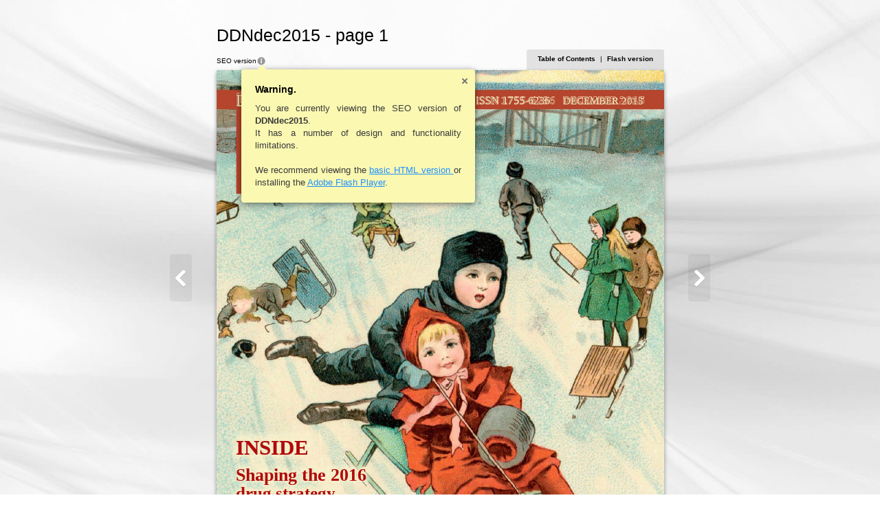

--- FILE ---
content_type: text/html; charset=utf-8
request_url: http://www.cjwellings.com/ddn/DDNdec2015/files/assets/basic-html/page1.html
body_size: 2099
content:
<!DOCTYPE html SYSTEM "about:legacy-compat">
<html xmlns="http://www.w3.org/1999/xhtml">
  <head>
    <meta http-equiv="Content-Type" content="text/html; charset=utf-8" />
    <meta name="description" content="DDNdec2015" />
    <meta name="keywords" content="DRINK, AND, DRUGS, NEWS, ISSN, 1755-6236, DECEMBER, 2015, Merry, Christmas, and, a, Happy, NewYear, to, all, our, readers, PLAYING, SAFE, ENSURING, PROPER, SAFEGUARDING, FOR, CHILDREN, INSIDE, Shaping, the, 2016, drug, strategy, in, review" />
    <title>DDNdec2015</title>
    <link href="style/fonts.css" type="text/css" rel="stylesheet" />
    <link href="style/style.css" type="text/css" rel="stylesheet" />
    <script>
          CURRENT_PAGE = "1";
        </script>
		  <script type="text/javascript" src="javascript/init.js"></script>
      <script type="text/javascript" src="javascript/properties.js"></script>
      <script type="text/javascript" src="javascript/seo.js"></script>
<!--[if IE]>      
  <style type="text/css">
    .areaLink{
       filter:progid:DXImageTransform.Microsoft.Alpha(opacity=0);}  
    .areaLink:hover {
       filter:progid:DXImageTransform.Microsoft.Alpha(opacity=50);} 
    
  </style>
<![endif]--></head>
  <body>
           <div id="bodyBg" class="bodyBg"></div>
<div id="navigation" class="navigation">
      <a id="LeftToolText" class="leftTool" href="toc.html" title=""><img src="./style/sliderleft.png" style="width: 32px; height: 69px; padding: 10px; float: left;" alt=""></a>
      <a id="RightToolText" class="rightTool" href="page2.html" title="2"><img src="./style/sliderright.png" style="width: 32px; height: 69px; padding: 10px; float: left;" alt=""></a>
    </div>
    <div id="Book" class="divCenter" style="width : 651px;">
      <h1>DDNdec2015 - page 1</h1>
      <div id="Page" class="divPage" style="height :850px; background-color:#FFFFFF;">
             <img alt="" src="../common/page-substrates/page0001.jpg" style="width: 100%; height: 100%;">
<div class="div_items" style="top : 27px; left : 28px; width : 297px; height : 34px; z-index : 0;">
          <span class="font142 fontPosition" style="opacity:1;">DRINK AND DRUGS NEWS</span>
        </div>
        <div class="div_items" style="top : 35px; left : 377px; width : 116px; height : 20px; z-index : 0;">
          <span class="font143 fontPosition" style="opacity:1;">ISSN 1755-6236</span>
        </div>
        <div class="div_items" style="top : 35px; left : 504px; width : 119px; height : 20px; z-index : 0;">
          <span class="font143 fontPosition" style="opacity:1;">DECEMBER 2015</span>
        </div>
        <div class="div_items" style="top : 789px; left : 29px; width : 594px; height : 31px; z-index : 0;">
          <span class="font144 fontPosition" style="opacity:1;">
            <strong>Merry Christmas and a Happy NewYear to all our readers</strong>
          </span>
        </div>
        <div class="div_items" style="top : 668px; left : 26px; width : 543px; height : 111px; z-index : 0;">
          <span class="font145 fontPosition" style="opacity:1;">PLAYING SAFE</span>
        </div>
        <div class="div_items" style="top : 756px; left : 28px; width : 594px; height : 32px; z-index : 0;">
          <span class="font146 fontPosition" style="opacity:1;">ENSURING PROPER SAFEGUARDING FOR CHILDREN</span>
        </div>
        <div class="div_items" style="top : 524px; left : 28px; width : 107px; height : 52px; z-index : 0;">
          <span class="font147 fontPosition" style="opacity:1;">
            <strong>INSIDE</strong>
          </span>
        </div>
        <div class="div_items" style="top : 571px; left : 28px; width : 190px; height : 38px; z-index : 0;">
          <span class="font148 fontPosition" style="opacity:1;">
            <strong>Shaping the 2016</strong>
          </span>
        </div>
        <div class="div_items" style="top : 597px; left : 28px; width : 149px; height : 38px; z-index : 0;">
          <span class="font148 fontPosition" style="opacity:1;">
            <strong>drug strategy</strong>
          </span>
        </div>
        <div class="div_items" style="top : 634px; left : 28px; width : 160px; height : 38px; z-index : 0;">
          <span class="font148 fontPosition" style="opacity:1;">
            <strong>2015 in review</strong>
          </span>
        </div>
        <div id="PageMenu" class="box">
           <div id="boxVersion" class="boxVersion fontVersion">
		        SEO Version
		        <div style="position: relative; top:0px; left:0px; overflow: hidden;">
			        <img src="./style/info.png" style="width: 14px; height:14px; cursor: pointer; position: relative; top: 4px; left:0px;" onclick="javascript:about.action();" alt=""> 
			        <div class="balloon" id="infoBalloon">
				        <div class="arrow"></div>
				        <a href="javascript:about.action();" class="closeButton" title="Close"></a>
				        <h2>Warning.</h2>
				        <p>You are currently viewing the SEO version of <b>!text</b>.<br>It has a number of design and functionality limitations.</p>
				        <br>
				        <p>We recommend viewing the <a href="../../../index.html">Flash version</a> or the <a href="index.html">basic HTML version</a> of this publication.</p>
			        </div>
		        </div>		
		        </div>
<div id="boxMenu" class="menu fontMenu">
            <a id="tocLink" href="toc.html">
                Table of Contents
              </a>
            <span class="fontMenuPadding">|</span>
            <a id="fullVersionLink" href="../../../index.html">
                Flash Version
              </a>
          </div>
        </div>
      </div>
      <div style="overflow: hidden;">
        <span id="addNavigationLeft" class="addNavigationLeft">
          <a href="page1.html" target="_self" title="1">1</a>
        </span>
        <span id="addNavigationRight" class="addNavigationRight">
          <a href="page2.html" target="_self" title="2">2</a>,<a href="page3.html" target="_self" title="3">3</a>,<a href="page4.html" target="_self" title="4">4</a>,<a href="page5.html" target="_self" title="5">5</a>,<a href="page6.html" target="_self" title="6">6</a>,<a href="page7.html" target="_self" title="7">7</a>,<a href="page8.html" target="_self" title="8">8</a>,<a href="page9.html" target="_self" title="9">9</a>,<a href="page10.html" target="_self" title="10">10</a>,<a href="page11.html" target="_self" title="11">11</a>,...<a href="page24.html" target="_self" title="24">24</a>
        </span>
      </div>
      <div id="Copiright" class="copy">
        <a target="_blank" href="flipbook.html">Powered by FlippingBook</a>
      </div>
    </div>
  </body>
</html>

--- FILE ---
content_type: text/css
request_url: http://www.cjwellings.com/ddn/DDNdec2015/files/assets/basic-html/style/fonts.css
body_size: 62345
content:

        .font1 {
        font-size: 14px;
        font-family: AgencyFB;
        color: #686767 ;
        opacity: 1 ;
        }
        .font1 a {
        text-decoration: none;
        color: #686767;
        }
        .font1 a:hover {
        text-decoration: none;
        background-color: rgba(117,134,156,0.5);
        }
        .font1 a:visited {
        color: #900060;
        }
      
        .font2 {
        font-size: 8.9px;
        font-family: TheSans;
        color: #272526 ;
        opacity: 1 ;
        }
        .font2 a {
        text-decoration: none;
        color: #272526;
        }
        .font2 a:hover {
        text-decoration: none;
        background-color: rgba(117,134,156,0.5);
        }
        .font2 a:visited {
        color: #900060;
        }
      
        .font3 {
        font-size: 8.9px;
        font-family: TheSans;
        color: #802827 ;
        opacity: 1 ;
        }
        .font3 a {
        text-decoration: none;
        color: #802827;
        }
        .font3 a:hover {
        text-decoration: none;
        background-color: rgba(117,134,156,0.5);
        }
        .font3 a:visited {
        color: #900060;
        }
      
        .font4 {
        font-size: 48px;
        font-family: Calibri;
        color: #BEBDBE ;
        opacity: 1 ;
        }
        .font4 a {
        text-decoration: none;
        color: #BEBDBE;
        }
        .font4 a:hover {
        text-decoration: none;
        background-color: rgba(117,134,156,0.5);
        }
        .font4 a:visited {
        color: #900060;
        }
      
        .font5 {
        font-size: 18px;
        font-family: Interstate;
        color: #802827 ;
        opacity: 1 ;
        }
        .font5 a {
        text-decoration: none;
        color: #802827;
        }
        .font5 a:hover {
        text-decoration: none;
        background-color: rgba(117,134,156,0.5);
        }
        .font5 a:visited {
        color: #900060;
        }
      
        .font6 {
        font-size: 6px;
        font-family: Interstate;
        color: #272526 ;
        opacity: 1 ;
        }
        .font6 a {
        text-decoration: none;
        color: #272526;
        }
        .font6 a:hover {
        text-decoration: none;
        background-color: rgba(117,134,156,0.5);
        }
        .font6 a:visited {
        color: #900060;
        }
      
        .font7 {
        font-size: 8.4px;
        font-family: TheSans;
        color: #272526 ;
        opacity: 1 ;
        }
        .font7 a {
        text-decoration: none;
        color: #272526;
        }
        .font7 a:hover {
        text-decoration: none;
        background-color: rgba(117,134,156,0.5);
        }
        .font7 a:visited {
        color: #900060;
        }
      
        .font8 {
        font-size: 20px;
        font-family: Interstate;
        color: #802827 ;
        opacity: 1 ;
        }
        .font8 a {
        text-decoration: none;
        color: #802827;
        }
        .font8 a:hover {
        text-decoration: none;
        background-color: rgba(117,134,156,0.5);
        }
        .font8 a:visited {
        color: #900060;
        }
      
        .font9 {
        font-size: 36px;
        font-family: Calibri;
        color: #BEBDBE ;
        opacity: 1 ;
        }
        .font9 a {
        text-decoration: none;
        color: #BEBDBE;
        }
        .font9 a:hover {
        text-decoration: none;
        background-color: rgba(117,134,156,0.5);
        }
        .font9 a:visited {
        color: #900060;
        }
      
        .font10 {
        font-size: 14px;
        font-family: Dax;
        color: #FFFFFF ;
        opacity: 1 ;
        }
        .font10 a {
        text-decoration: none;
        color: #FFFFFF;
        }
        .font10 a:hover {
        text-decoration: none;
        background-color: rgba(117,134,156,0.5);
        }
        .font10 a:visited {
        color: #900060;
        }
      
        .font11 {
        font-size: 17px;
        font-family: FrutigerLT;
        color: #272526 ;
        opacity: 1 ;
        }
        .font11 a {
        text-decoration: none;
        color: #272526;
        }
        .font11 a:hover {
        text-decoration: none;
        background-color: rgba(117,134,156,0.5);
        }
        .font11 a:visited {
        color: #900060;
        }
      
        .font12 {
        font-size: 79.8px;
        font-family: Candara;
        color: #686767 ;
        opacity: 1 ;
        }
        .font12 a {
        text-decoration: none;
        color: #686767;
        }
        .font12 a:hover {
        text-decoration: none;
        background-color: rgba(117,134,156,0.5);
        }
        .font12 a:visited {
        color: #900060;
        }
      
        .font13 {
        font-size: 18px;
        font-family: Humanist521BT;
        color: #FFFFFF ;
        opacity: 1 ;
        }
        .font13 a {
        text-decoration: none;
        color: #FFFFFF;
        }
        .font13 a:hover {
        text-decoration: none;
        background-color: rgba(117,134,156,0.5);
        }
        .font13 a:visited {
        color: #900060;
        }
      
        .font14 {
        font-size: 12px;
        font-family: Humanist521BT;
        color: #FFFFFF ;
        opacity: 1 ;
        }
        .font14 a {
        text-decoration: none;
        color: #FFFFFF;
        }
        .font14 a:hover {
        text-decoration: none;
        background-color: rgba(117,134,156,0.5);
        }
        .font14 a:visited {
        color: #900060;
        }
      
        .font15 {
        font-size: 28px;
        font-family: Humanist521BT;
        color: #FFFFFF ;
        opacity: 1 ;
        }
        .font15 a {
        text-decoration: none;
        color: #FFFFFF;
        }
        .font15 a:hover {
        text-decoration: none;
        background-color: rgba(117,134,156,0.5);
        }
        .font15 a:visited {
        color: #900060;
        }
      
        .font16 {
        font-size: 11px;
        font-family: Humanist521BT;
        color: #000000 ;
        opacity: 1 ;
        }
        .font16 a {
        text-decoration: none;
        color: #000000;
        }
        .font16 a:hover {
        text-decoration: none;
        background-color: rgba(117,134,156,0.5);
        }
        .font16 a:visited {
        color: #900060;
        }
      
        .font17 {
        font-size: 26px;
        font-family: Humanist521BT;
        color: #009DC7 ;
        opacity: 1 ;
        }
        .font17 a {
        text-decoration: none;
        color: #009DC7;
        }
        .font17 a:hover {
        text-decoration: none;
        background-color: rgba(117,134,156,0.5);
        }
        .font17 a:visited {
        color: #900060;
        }
      
        .font18 {
        font-size: 14px;
        font-family: Humanist521BT;
        color: #000000 ;
        opacity: 1 ;
        }
        .font18 a {
        text-decoration: none;
        color: #000000;
        }
        .font18 a:hover {
        text-decoration: none;
        background-color: rgba(117,134,156,0.5);
        }
        .font18 a:visited {
        color: #900060;
        }
      
        .font19 {
        font-size: 17.6px;
        font-family: StoneSansLT;
        color: #272526 ;
        opacity: 1 ;
        }
        .font19 a {
        text-decoration: none;
        color: #272526;
        }
        .font19 a:hover {
        text-decoration: none;
        background-color: rgba(117,134,156,0.5);
        }
        .font19 a:visited {
        color: #900060;
        }
      
        .font20 {
        font-size: 24px;
        font-family: Georgia;
        color: #272526 ;
        opacity: 1 ;
        }
        .font20 a {
        text-decoration: none;
        color: #272526;
        }
        .font20 a:hover {
        text-decoration: none;
        background-color: rgba(117,134,156,0.5);
        }
        .font20 a:visited {
        color: #900060;
        }
      
        .font21 {
        font-size: 12px;
        font-family: Georgia;
        color: #272526 ;
        opacity: 1 ;
        }
        .font21 a {
        text-decoration: none;
        color: #272526;
        }
        .font21 a:hover {
        text-decoration: none;
        background-color: rgba(117,134,156,0.5);
        }
        .font21 a:visited {
        color: #900060;
        }
      
        .font22 {
        font-size: 8px;
        font-family: Georgia;
        color: #76B760 ;
        opacity: 1 ;
        }
        .font22 a {
        text-decoration: none;
        color: #76B760;
        }
        .font22 a:hover {
        text-decoration: none;
        background-color: rgba(117,134,156,0.5);
        }
        .font22 a:visited {
        color: #900060;
        }
      
        .font23 {
        font-size: 10px;
        font-family: Georgia;
        color: #272526 ;
        opacity: 1 ;
        }
        .font23 a {
        text-decoration: none;
        color: #272526;
        }
        .font23 a:hover {
        text-decoration: none;
        background-color: rgba(117,134,156,0.5);
        }
        .font23 a:visited {
        color: #900060;
        }
      
        .font24 {
        font-size: 10px;
        font-family: Georgia;
        color: #4D88C8 ;
        opacity: 1 ;
        }
        .font24 a {
        text-decoration: none;
        color: #4D88C8;
        }
        .font24 a:hover {
        text-decoration: none;
        background-color: rgba(117,134,156,0.5);
        }
        .font24 a:visited {
        color: #900060;
        }
      
        .font25 {
        font-size: 8.5px;
        font-family: Georgia;
        color: #272526 ;
        opacity: 1 ;
        }
        .font25 a {
        text-decoration: none;
        color: #272526;
        }
        .font25 a:hover {
        text-decoration: none;
        background-color: rgba(117,134,156,0.5);
        }
        .font25 a:visited {
        color: #900060;
        }
      
        .font26 {
        font-size: 25px;
        font-family: Interstate;
        color: #FFFFFF ;
        opacity: 1 ;
        }
        .font26 a {
        text-decoration: none;
        color: #FFFFFF;
        }
        .font26 a:hover {
        text-decoration: none;
        background-color: rgba(117,134,156,0.5);
        }
        .font26 a:visited {
        color: #900060;
        }
      
        .font27 {
        font-size: 14px;
        font-family: Interstate;
        color: #FFFFFF ;
        opacity: 1 ;
        }
        .font27 a {
        text-decoration: none;
        color: #FFFFFF;
        }
        .font27 a:hover {
        text-decoration: none;
        background-color: rgba(117,134,156,0.5);
        }
        .font27 a:visited {
        color: #900060;
        }
      
        .font28 {
        font-size: 15px;
        font-family: Interstate;
        color: #FFFFFF ;
        opacity: 1 ;
        }
        .font28 a {
        text-decoration: none;
        color: #FFFFFF;
        }
        .font28 a:hover {
        text-decoration: none;
        background-color: rgba(117,134,156,0.5);
        }
        .font28 a:visited {
        color: #900060;
        }
      
        .font29 {
        font-size: 12px;
        font-family: Interstate;
        color: #FFFFFF ;
        opacity: 1 ;
        }
        .font29 a {
        text-decoration: none;
        color: #FFFFFF;
        }
        .font29 a:hover {
        text-decoration: none;
        background-color: rgba(117,134,156,0.5);
        }
        .font29 a:visited {
        color: #900060;
        }
      
        .font30 {
        font-size: 21px;
        font-family: Interstate;
        color: #FFFFFF ;
        opacity: 1 ;
        }
        .font30 a {
        text-decoration: none;
        color: #FFFFFF;
        }
        .font30 a:hover {
        text-decoration: none;
        background-color: rgba(117,134,156,0.5);
        }
        .font30 a:visited {
        color: #900060;
        }
      
        .font31 {
        font-size: 18px;
        font-family: HelveticaNeueLT;
        color: #272526 ;
        opacity: 1 ;
        }
        .font31 a {
        text-decoration: none;
        color: #272526;
        }
        .font31 a:hover {
        text-decoration: none;
        background-color: rgba(117,134,156,0.5);
        }
        .font31 a:visited {
        color: #900060;
        }
      
        .font32 {
        font-size: 8px;
        font-family: MetaPlusBook;
        color: #272526 ;
        opacity: 1 ;
        }
        .font32 a {
        text-decoration: none;
        color: #272526;
        }
        .font32 a:hover {
        text-decoration: none;
        background-color: rgba(117,134,156,0.5);
        }
        .font32 a:visited {
        color: #900060;
        }
      
        .font33 {
        font-size: 8px;
        font-family: MetaPlusBlack;
        color: #272526 ;
        opacity: 1 ;
        }
        .font33 a {
        text-decoration: none;
        color: #272526;
        }
        .font33 a:hover {
        text-decoration: none;
        background-color: rgba(117,134,156,0.5);
        }
        .font33 a:visited {
        color: #900060;
        }
      
        .font34 {
        font-size: 7.5px;
        font-family: MetaPlusBook;
        color: #272526 ;
        opacity: 1 ;
        }
        .font34 a {
        text-decoration: none;
        color: #272526;
        }
        .font34 a:hover {
        text-decoration: none;
        background-color: rgba(117,134,156,0.5);
        }
        .font34 a:visited {
        color: #900060;
        }
      
        .font35 {
        font-size: 16px;
        font-family: MetaPlusBlack;
        color: #FFFFFF ;
        opacity: 1 ;
        }
        .font35 a {
        text-decoration: none;
        color: #FFFFFF;
        }
        .font35 a:hover {
        text-decoration: none;
        background-color: rgba(117,134,156,0.5);
        }
        .font35 a:visited {
        color: #900060;
        }
      
        .font36 {
        font-size: 12px;
        font-family: MetaPlusNormal;
        color: #FFFFFF ;
        opacity: 1 ;
        }
        .font36 a {
        text-decoration: none;
        color: #FFFFFF;
        }
        .font36 a:hover {
        text-decoration: none;
        background-color: rgba(117,134,156,0.5);
        }
        .font36 a:visited {
        color: #900060;
        }
      
        .font37 {
        font-size: 9px;
        font-family: MetaPlusBook;
        color: #272526 ;
        opacity: 1 ;
        }
        .font37 a {
        text-decoration: none;
        color: #272526;
        }
        .font37 a:hover {
        text-decoration: none;
        background-color: rgba(117,134,156,0.5);
        }
        .font37 a:visited {
        color: #900060;
        }
      
        .font38 {
        font-size: 18px;
        font-family: MetaPlusBlack;
        color: #FFFFFF ;
        opacity: 1 ;
        }
        .font38 a {
        text-decoration: none;
        color: #FFFFFF;
        }
        .font38 a:hover {
        text-decoration: none;
        background-color: rgba(117,134,156,0.5);
        }
        .font38 a:visited {
        color: #900060;
        }
      
        .font39 {
        font-size: 34px;
        font-family: FranklinGothicLT;
        color: #487A9A ;
        opacity: 1 ;
        }
        .font39 a {
        text-decoration: none;
        color: #487A9A;
        }
        .font39 a:hover {
        text-decoration: none;
        background-color: rgba(117,134,156,0.5);
        }
        .font39 a:visited {
        color: #900060;
        }
      
        .font40 {
        font-size: 25.5px;
        font-family: FranklinGothicLT;
        color: #487A9A ;
        opacity: 1 ;
        }
        .font40 a {
        text-decoration: none;
        color: #487A9A;
        }
        .font40 a:hover {
        text-decoration: none;
        background-color: rgba(117,134,156,0.5);
        }
        .font40 a:visited {
        color: #900060;
        }
      
        .font41 {
        font-size: 28.8px;
        font-family: FranklinGothicLT;
        color: #487A9A ;
        opacity: 1 ;
        }
        .font41 a {
        text-decoration: none;
        color: #487A9A;
        }
        .font41 a:hover {
        text-decoration: none;
        background-color: rgba(117,134,156,0.5);
        }
        .font41 a:visited {
        color: #900060;
        }
      
        .font42 {
        font-size: 22.5px;
        font-family: FranklinGothicLT;
        color: #487A9A ;
        opacity: 1 ;
        }
        .font42 a {
        text-decoration: none;
        color: #487A9A;
        }
        .font42 a:hover {
        text-decoration: none;
        background-color: rgba(117,134,156,0.5);
        }
        .font42 a:visited {
        color: #900060;
        }
      
        .font43 {
        font-size: 12px;
        font-family: LucidaHandwriting;
        color: #7D7C7D ;
        opacity: 1 ;
        }
        .font43 a {
        text-decoration: none;
        color: #7D7C7D;
        }
        .font43 a:hover {
        text-decoration: none;
        background-color: rgba(117,134,156,0.5);
        }
        .font43 a:visited {
        color: #900060;
        }
      
        .font44 {
        font-size: 13.1px;
        font-family: Courgette;
        color: #000000 ;
        opacity: 1 ;
        }
        .font44 a {
        text-decoration: none;
        color: #000000;
        }
        .font44 a:hover {
        text-decoration: none;
        background-color: rgba(117,134,156,0.5);
        }
        .font44 a:visited {
        color: #900060;
        }
      
        .font45 {
        font-size: 10.7px;
        font-family: FoundryJournalDemi;
        color: #FFFFFF ;
        opacity: 1 ;
        }
        .font45 a {
        text-decoration: none;
        color: #FFFFFF;
        }
        .font45 a:hover {
        text-decoration: none;
        background-color: rgba(117,134,156,0.5);
        }
        .font45 a:visited {
        color: #900060;
        }
      
        .font46 {
        font-size: 5.8px;
        font-family: FoundryJournalDemi;
        color: #FFFFFF ;
        opacity: 1 ;
        }
        .font46 a {
        text-decoration: none;
        color: #FFFFFF;
        }
        .font46 a:hover {
        text-decoration: none;
        background-color: rgba(117,134,156,0.5);
        }
        .font46 a:visited {
        color: #900060;
        }
      
        .font47 {
        font-size: 11.2px;
        font-family: FoundryJournalBook;
        color: #000000 ;
        opacity: 1 ;
        }
        .font47 a {
        text-decoration: none;
        color: #000000;
        }
        .font47 a:hover {
        text-decoration: none;
        background-color: rgba(117,134,156,0.5);
        }
        .font47 a:visited {
        color: #900060;
        }
      
        .font48 {
        font-size: 66px;
        font-family: ChristmasCard;
        color: #F1F6DE ;
        opacity: 1 ;
        }
        .font48 a {
        text-decoration: none;
        color: #F1F6DE;
        }
        .font48 a:hover {
        text-decoration: none;
        background-color: rgba(117,134,156,0.5);
        }
        .font48 a:visited {
        color: #900060;
        }
      
        .font49 {
        font-size: 17px;
        font-family: Greetings;
        color: #F1F6DE ;
        opacity: 1 ;
        }
        .font49 a {
        text-decoration: none;
        color: #F1F6DE;
        }
        .font49 a:hover {
        text-decoration: none;
        background-color: rgba(117,134,156,0.5);
        }
        .font49 a:visited {
        color: #900060;
        }
      
        .font50 {
        font-size: 12px;
        font-family: TheSans;
        color: #F1F6DE ;
        opacity: 1 ;
        }
        .font50 a {
        text-decoration: none;
        color: #F1F6DE;
        }
        .font50 a:hover {
        text-decoration: none;
        background-color: rgba(117,134,156,0.5);
        }
        .font50 a:visited {
        color: #900060;
        }
      
        .font51 {
        font-size: 20px;
        font-family: Dax;
        color: #802827 ;
        opacity: 1 ;
        }
        .font51 a {
        text-decoration: none;
        color: #802827;
        }
        .font51 a:hover {
        text-decoration: none;
        background-color: rgba(117,134,156,0.5);
        }
        .font51 a:visited {
        color: #900060;
        }
      
        .font52 {
        font-size: 10.5px;
        font-family: TheSans;
        color: #272526 ;
        opacity: 1 ;
        }
        .font52 a {
        text-decoration: none;
        color: #272526;
        }
        .font52 a:hover {
        text-decoration: none;
        background-color: rgba(117,134,156,0.5);
        }
        .font52 a:visited {
        color: #900060;
        }
      
        .font53 {
        font-size: 45px;
        font-family: CFSnowBall;
        color: #80282E ;
        opacity: 1 ;
        }
        .font53 a {
        text-decoration: none;
        color: #80282E;
        }
        .font53 a:hover {
        text-decoration: none;
        background-color: rgba(117,134,156,0.5);
        }
        .font53 a:visited {
        color: #900060;
        }
      
        .font54 {
        font-size: 16px;
        font-family: FrutigerLT;
        color: #272526 ;
        opacity: 1 ;
        }
        .font54 a {
        text-decoration: none;
        color: #272526;
        }
        .font54 a:hover {
        text-decoration: none;
        background-color: rgba(117,134,156,0.5);
        }
        .font54 a:visited {
        color: #900060;
        }
      
        .font55 {
        font-size: 88px;
        font-family: CFSnowBall;
        color: #80282E ;
        opacity: 1 ;
        }
        .font55 a {
        text-decoration: none;
        color: #80282E;
        }
        .font55 a:hover {
        text-decoration: none;
        background-color: rgba(117,134,156,0.5);
        }
        .font55 a:visited {
        color: #900060;
        }
      
        .font56 {
        font-size: 17.6px;
        font-family: StoneSansLT;
        color: #FFFFFF ;
        opacity: 1 ;
        }
        .font56 a {
        text-decoration: none;
        color: #FFFFFF;
        }
        .font56 a:hover {
        text-decoration: none;
        background-color: rgba(117,134,156,0.5);
        }
        .font56 a:visited {
        color: #900060;
        }
      
        .font57 {
        font-size: 6px;
        font-family: Interstate;
        color: #FFFFFF ;
        opacity: 1 ;
        }
        .font57 a {
        text-decoration: none;
        color: #FFFFFF;
        }
        .font57 a:hover {
        text-decoration: none;
        background-color: rgba(117,134,156,0.5);
        }
        .font57 a:visited {
        color: #900060;
        }
      
        .font58 {
        font-size: 32px;
        font-family: TheSans;
        color: #182F49 ;
        opacity: 1 ;
        }
        .font58 a {
        text-decoration: none;
        color: #182F49;
        }
        .font58 a:hover {
        text-decoration: none;
        background-color: rgba(117,134,156,0.5);
        }
        .font58 a:visited {
        color: #900060;
        }
      
        .font59 {
        font-size: 35.7px;
        font-family: TheSans;
        color: #892B2A ;
        opacity: 1 ;
        }
        .font59 a {
        text-decoration: none;
        color: #892B2A;
        }
        .font59 a:hover {
        text-decoration: none;
        background-color: rgba(117,134,156,0.5);
        }
        .font59 a:visited {
        color: #900060;
        }
      
        .font60 {
        font-size: 14px;
        font-family: TheSans;
        color: #272526 ;
        opacity: 1 ;
        }
        .font60 a {
        text-decoration: none;
        color: #272526;
        }
        .font60 a:hover {
        text-decoration: none;
        background-color: rgba(117,134,156,0.5);
        }
        .font60 a:visited {
        color: #900060;
        }
      
        .font61 {
        font-size: 8.5px;
        font-family: TheSans;
        color: #272526 ;
        opacity: 1 ;
        }
        .font61 a {
        text-decoration: none;
        color: #272526;
        }
        .font61 a:hover {
        text-decoration: none;
        background-color: rgba(117,134,156,0.5);
        }
        .font61 a:visited {
        color: #900060;
        }
      
        .font62 {
        font-size: 19.8px;
        font-family: FranklinGothicLT;
        color: #FFFFFF ;
        opacity: 1 ;
        }
        .font62 a {
        text-decoration: none;
        color: #FFFFFF;
        }
        .font62 a:hover {
        text-decoration: none;
        background-color: rgba(117,134,156,0.5);
        }
        .font62 a:visited {
        color: #900060;
        }
      
        .font63 {
        font-size: 95.3px;
        font-family: AgencyFB;
        color: #FFFFFF ;
        opacity: 1 ;
        }
        .font63 a {
        text-decoration: none;
        color: #FFFFFF;
        }
        .font63 a:hover {
        text-decoration: none;
        background-color: rgba(117,134,156,0.5);
        }
        .font63 a:visited {
        color: #900060;
        }
      
        .font64 {
        font-size: 20.0px;
        font-family: Dax;
        color: #686767 ;
        opacity: 1 ;
        }
        .font64 a {
        text-decoration: none;
        color: #686767;
        }
        .font64 a:hover {
        text-decoration: none;
        background-color: rgba(117,134,156,0.5);
        }
        .font64 a:visited {
        color: #900060;
        }
      
        .font65 {
        font-size: 12.6px;
        font-family: Dax;
        color: #686767 ;
        opacity: 1 ;
        }
        .font65 a {
        text-decoration: none;
        color: #686767;
        }
        .font65 a:hover {
        text-decoration: none;
        background-color: rgba(117,134,156,0.5);
        }
        .font65 a:visited {
        color: #900060;
        }
      
        .font66 {
        font-size: 14px;
        font-family: FrutigerLT;
        color: #272526 ;
        opacity: 1 ;
        }
        .font66 a {
        text-decoration: none;
        color: #272526;
        }
        .font66 a:hover {
        text-decoration: none;
        background-color: rgba(117,134,156,0.5);
        }
        .font66 a:visited {
        color: #900060;
        }
      
        .font67 {
        font-size: 14px;
        font-family: Calibri;
        color: #686767 ;
        opacity: 1 ;
        }
        .font67 a {
        text-decoration: none;
        color: #686767;
        }
        .font67 a:hover {
        text-decoration: none;
        background-color: rgba(117,134,156,0.5);
        }
        .font67 a:visited {
        color: #900060;
        }
      
        .font68 {
        font-size: 29.1px;
        font-family: Cambria;
        color: #272526 ;
        opacity: 1 ;
        }
        .font68 a {
        text-decoration: none;
        color: #272526;
        }
        .font68 a:hover {
        text-decoration: none;
        background-color: rgba(117,134,156,0.5);
        }
        .font68 a:visited {
        color: #900060;
        }
      
        .font69 {
        font-size: 6px;
        font-family: Interstate;
        color: #0D0007 ;
        opacity: 1 ;
        }
        .font69 a {
        text-decoration: none;
        color: #0D0007;
        }
        .font69 a:hover {
        text-decoration: none;
        background-color: rgba(117,134,156,0.5);
        }
        .font69 a:visited {
        color: #900060;
        }
      
        .font70 {
        font-size: 10.5px;
        font-family: TheSans;
        color: #D2BE56 ;
        opacity: 1 ;
        }
        .font70 a {
        text-decoration: none;
        color: #D2BE56;
        }
        .font70 a:hover {
        text-decoration: none;
        background-color: rgba(117,134,156,0.5);
        }
        .font70 a:visited {
        color: #900060;
        }
      
        .font71 {
        font-size: 8.4px;
        font-family: TheSans;
        color: #D2BE56 ;
        opacity: 1 ;
        }
        .font71 a {
        text-decoration: none;
        color: #D2BE56;
        }
        .font71 a:hover {
        text-decoration: none;
        background-color: rgba(117,134,156,0.5);
        }
        .font71 a:visited {
        color: #900060;
        }
      
        .font72 {
        font-size: 25.2px;
        font-family: TheSans;
        color: #D2BE56 ;
        opacity: 1 ;
        }
        .font72 a {
        text-decoration: none;
        color: #D2BE56;
        }
        .font72 a:hover {
        text-decoration: none;
        background-color: rgba(117,134,156,0.5);
        }
        .font72 a:visited {
        color: #900060;
        }
      
        .font73 {
        font-size: 110px;
        font-family: HelveticaNeueLT;
        color: #BA686A ;
        opacity: 1 ;
        }
        .font73 a {
        text-decoration: none;
        color: #BA686A;
        }
        .font73 a:hover {
        text-decoration: none;
        background-color: rgba(117,134,156,0.5);
        }
        .font73 a:visited {
        color: #900060;
        }
      
        .font74 {
        font-size: 36px;
        font-family: Calibri;
        color: #272526 ;
        opacity: 1 ;
        }
        .font74 a {
        text-decoration: none;
        color: #272526;
        }
        .font74 a:hover {
        text-decoration: none;
        background-color: rgba(117,134,156,0.5);
        }
        .font74 a:visited {
        color: #900060;
        }
      
        .font75 {
        font-size: 22px;
        font-family: Interstate;
        color: #BA686A ;
        opacity: 1 ;
        }
        .font75 a {
        text-decoration: none;
        color: #BA686A;
        }
        .font75 a:hover {
        text-decoration: none;
        background-color: rgba(117,134,156,0.5);
        }
        .font75 a:visited {
        color: #900060;
        }
      
        .font76 {
        font-size: 18px;
        font-family: TheSans;
        color: #272526 ;
        opacity: 1 ;
        }
        .font76 a {
        text-decoration: none;
        color: #272526;
        }
        .font76 a:hover {
        text-decoration: none;
        background-color: rgba(117,134,156,0.5);
        }
        .font76 a:visited {
        color: #900060;
        }
      
        .font77 {
        font-size: 127px;
        font-family: HelveticaNeueLT;
        color: #BA686A ;
        opacity: 1 ;
        }
        .font77 a {
        text-decoration: none;
        color: #BA686A;
        }
        .font77 a:hover {
        text-decoration: none;
        background-color: rgba(117,134,156,0.5);
        }
        .font77 a:visited {
        color: #900060;
        }
      
        .font78 {
        font-size: 55px;
        font-family: HelveticaNeueLT;
        color: #BA686A ;
        opacity: 1 ;
        }
        .font78 a {
        text-decoration: none;
        color: #BA686A;
        }
        .font78 a:hover {
        text-decoration: none;
        background-color: rgba(117,134,156,0.5);
        }
        .font78 a:visited {
        color: #900060;
        }
      
        .font79 {
        font-size: 65.4px;
        font-family: CenturySchoolbook;
        color: #BA686A ;
        opacity: 1 ;
        }
        .font79 a {
        text-decoration: none;
        color: #BA686A;
        }
        .font79 a:hover {
        text-decoration: none;
        background-color: rgba(117,134,156,0.5);
        }
        .font79 a:visited {
        color: #900060;
        }
      
        .font80 {
        font-size: 8.4px;
        font-family: TheSans;
        color: #686767 ;
        opacity: 1 ;
        }
        .font80 a {
        text-decoration: none;
        color: #686767;
        }
        .font80 a:hover {
        text-decoration: none;
        background-color: rgba(117,134,156,0.5);
        }
        .font80 a:visited {
        color: #900060;
        }
      
        .font81 {
        font-size: 8.4px;
        font-family: TheSans;
        color: #802827 ;
        opacity: 1 ;
        }
        .font81 a {
        text-decoration: none;
        color: #802827;
        }
        .font81 a:hover {
        text-decoration: none;
        background-color: rgba(117,134,156,0.5);
        }
        .font81 a:visited {
        color: #900060;
        }
      
        .font82 {
        font-size: 12px;
        font-family: Dax;
        color: #FFFFFF ;
        opacity: 1 ;
        }
        .font82 a {
        text-decoration: none;
        color: #FFFFFF;
        }
        .font82 a:hover {
        text-decoration: none;
        background-color: rgba(117,134,156,0.5);
        }
        .font82 a:visited {
        color: #900060;
        }
      
        .font83 {
        font-size: 10px;
        font-family: Dax;
        color: #FFFFFF ;
        opacity: 1 ;
        }
        .font83 a {
        text-decoration: none;
        color: #FFFFFF;
        }
        .font83 a:hover {
        text-decoration: none;
        background-color: rgba(117,134,156,0.5);
        }
        .font83 a:visited {
        color: #900060;
        }
      
        .font84 {
        font-size: 14.7px;
        font-family: Dax;
        color: #802827 ;
        opacity: 1 ;
        }
        .font84 a {
        text-decoration: none;
        color: #802827;
        }
        .font84 a:hover {
        text-decoration: none;
        background-color: rgba(117,134,156,0.5);
        }
        .font84 a:visited {
        color: #900060;
        }
      
        .font85 {
        font-size: 42px;
        font-family: PatuaOne;
        color: #272526 ;
        opacity: 1 ;
        }
        .font85 a {
        text-decoration: none;
        color: #272526;
        }
        .font85 a:hover {
        text-decoration: none;
        background-color: rgba(117,134,156,0.5);
        }
        .font85 a:visited {
        color: #900060;
        }
      
        .font86 {
        font-size: 56px;
        font-family: Candara;
        color: #272526 ;
        opacity: 1 ;
        }
        .font86 a {
        text-decoration: none;
        color: #272526;
        }
        .font86 a:hover {
        text-decoration: none;
        background-color: rgba(117,134,156,0.5);
        }
        .font86 a:visited {
        color: #900060;
        }
      
        .font87 {
        font-size: 8.2px;
        font-family: TheSans;
        color: #FFFFFF ;
        opacity: 1 ;
        }
        .font87 a {
        text-decoration: none;
        color: #FFFFFF;
        }
        .font87 a:hover {
        text-decoration: none;
        background-color: rgba(117,134,156,0.5);
        }
        .font87 a:visited {
        color: #900060;
        }
      
        .font88 {
        font-size: 27.8px;
        font-family: TheSans;
        color: #F6DE99 ;
        opacity: 1 ;
        }
        .font88 a {
        text-decoration: none;
        color: #F6DE99;
        }
        .font88 a:hover {
        text-decoration: none;
        background-color: rgba(117,134,156,0.5);
        }
        .font88 a:visited {
        color: #900060;
        }
      
        .font89 {
        font-size: 12.4px;
        font-family: TheSans;
        color: #F6DE99 ;
        opacity: 1 ;
        }
        .font89 a {
        text-decoration: none;
        color: #F6DE99;
        }
        .font89 a:hover {
        text-decoration: none;
        background-color: rgba(117,134,156,0.5);
        }
        .font89 a:visited {
        color: #900060;
        }
      
        .font90 {
        font-size: 10.3px;
        font-family: TheSans;
        color: #F6DE99 ;
        opacity: 1 ;
        }
        .font90 a {
        text-decoration: none;
        color: #F6DE99;
        }
        .font90 a:hover {
        text-decoration: none;
        background-color: rgba(117,134,156,0.5);
        }
        .font90 a:visited {
        color: #900060;
        }
      
        .font91 {
        font-size: 8.2px;
        font-family: TheSans;
        color: #F6DE99 ;
        opacity: 1 ;
        }
        .font91 a {
        text-decoration: none;
        color: #F6DE99;
        }
        .font91 a:hover {
        text-decoration: none;
        background-color: rgba(117,134,156,0.5);
        }
        .font91 a:visited {
        color: #900060;
        }
      
        .font92 {
        font-size: 18px;
        font-family: Interstate;
        color: #FFFFFF ;
        opacity: 1 ;
        }
        .font92 a {
        text-decoration: none;
        color: #FFFFFF;
        }
        .font92 a:hover {
        text-decoration: none;
        background-color: rgba(117,134,156,0.5);
        }
        .font92 a:visited {
        color: #900060;
        }
      
        .font93 {
        font-size: 24.2px;
        font-family: TheSans;
        color: #F6DE99 ;
        opacity: 1 ;
        }
        .font93 a {
        text-decoration: none;
        color: #F6DE99;
        }
        .font93 a:hover {
        text-decoration: none;
        background-color: rgba(117,134,156,0.5);
        }
        .font93 a:visited {
        color: #900060;
        }
      
        .font94 {
        font-size: 65.2px;
        font-family: CenturySchoolbook;
        color: #EEBD33 ;
        opacity: 1 ;
        }
        .font94 a {
        text-decoration: none;
        color: #EEBD33;
        }
        .font94 a:hover {
        text-decoration: none;
        background-color: rgba(117,134,156,0.5);
        }
        .font94 a:visited {
        color: #900060;
        }
      
        .font95 {
        font-size: 71.2px;
        font-family: PadalomaItalic;
        color: #EEBD33 ;
        opacity: 1 ;
        }
        .font95 a {
        text-decoration: none;
        color: #EEBD33;
        }
        .font95 a:hover {
        text-decoration: none;
        background-color: rgba(117,134,156,0.5);
        }
        .font95 a:visited {
        color: #900060;
        }
      
        .font96 {
        font-size: 19px;
        font-family: TheSans;
        color: #EEBD33 ;
        opacity: 1 ;
        }
        .font96 a {
        text-decoration: none;
        color: #EEBD33;
        }
        .font96 a:hover {
        text-decoration: none;
        background-color: rgba(117,134,156,0.5);
        }
        .font96 a:visited {
        color: #900060;
        }
      
        .font97 {
        font-size: 62px;
        font-family: Candara;
        color: #272526 ;
        opacity: 1 ;
        }
        .font97 a {
        text-decoration: none;
        color: #272526;
        }
        .font97 a:hover {
        text-decoration: none;
        background-color: rgba(117,134,156,0.5);
        }
        .font97 a:visited {
        color: #900060;
        }
      
        .font98 {
        font-size: 8.6px;
        font-family: TheSans;
        color: #272526 ;
        opacity: 1 ;
        }
        .font98 a {
        text-decoration: none;
        color: #272526;
        }
        .font98 a:hover {
        text-decoration: none;
        background-color: rgba(117,134,156,0.5);
        }
        .font98 a:visited {
        color: #900060;
        }
      
        .font99 {
        font-size: 12.9px;
        font-family: Dax;
        color: #802827 ;
        opacity: 1 ;
        }
        .font99 a {
        text-decoration: none;
        color: #802827;
        }
        .font99 a:hover {
        text-decoration: none;
        background-color: rgba(117,134,156,0.5);
        }
        .font99 a:visited {
        color: #900060;
        }
      
        .font100 {
        font-size: 80px;
        font-family: Candara;
        color: #272526 ;
        opacity: 1 ;
        }
        .font100 a {
        text-decoration: none;
        color: #272526;
        }
        .font100 a:hover {
        text-decoration: none;
        background-color: rgba(117,134,156,0.5);
        }
        .font100 a:visited {
        color: #900060;
        }
      
        .font101 {
        font-size: 19px;
        font-family: Interstate;
        color: #802827 ;
        opacity: 1 ;
        }
        .font101 a {
        text-decoration: none;
        color: #802827;
        }
        .font101 a:hover {
        text-decoration: none;
        background-color: rgba(117,134,156,0.5);
        }
        .font101 a:visited {
        color: #900060;
        }
      
        .font102 {
        font-size: 141.1px;
        font-family: HelveticaNeueLT;
        color: #272526 ;
        opacity: 1 ;
        }
        .font102 a {
        text-decoration: none;
        color: #272526;
        }
        .font102 a:hover {
        text-decoration: none;
        background-color: rgba(117,134,156,0.5);
        }
        .font102 a:visited {
        color: #900060;
        }
      
        .font103 {
        font-size: 27.3px;
        font-family: TheSans;
        color: #686767 ;
        opacity: 1 ;
        }
        .font103 a {
        text-decoration: none;
        color: #686767;
        }
        .font103 a:hover {
        text-decoration: none;
        background-color: rgba(117,134,156,0.5);
        }
        .font103 a:visited {
        color: #900060;
        }
      
        .font104 {
        font-size: 23.1px;
        font-family: TheSans;
        color: #686767 ;
        opacity: 1 ;
        }
        .font104 a {
        text-decoration: none;
        color: #686767;
        }
        .font104 a:hover {
        text-decoration: none;
        background-color: rgba(117,134,156,0.5);
        }
        .font104 a:visited {
        color: #900060;
        }
      
        .font105 {
        font-size: 23px;
        font-family: FrutigerLT;
        color: #272526 ;
        opacity: 1 ;
        }
        .font105 a {
        text-decoration: none;
        color: #272526;
        }
        .font105 a:hover {
        text-decoration: none;
        background-color: rgba(117,134,156,0.5);
        }
        .font105 a:visited {
        color: #900060;
        }
      
        .font106 {
        font-size: 15px;
        font-family: Interstate;
        color: #802827 ;
        opacity: 1 ;
        }
        .font106 a {
        text-decoration: none;
        color: #802827;
        }
        .font106 a:hover {
        text-decoration: none;
        background-color: rgba(117,134,156,0.5);
        }
        .font106 a:visited {
        color: #900060;
        }
      
        .font107 {
        font-size: 16.8px;
        font-family: TheSans;
        color: #686767 ;
        opacity: 1 ;
        }
        .font107 a {
        text-decoration: none;
        color: #686767;
        }
        .font107 a:hover {
        text-decoration: none;
        background-color: rgba(117,134,156,0.5);
        }
        .font107 a:visited {
        color: #900060;
        }
      
        .font108 {
        font-size: 20.0px;
        font-family: TheSans;
        color: #272526 ;
        opacity: 1 ;
        }
        .font108 a {
        text-decoration: none;
        color: #272526;
        }
        .font108 a:hover {
        text-decoration: none;
        background-color: rgba(117,134,156,0.5);
        }
        .font108 a:visited {
        color: #900060;
        }
      
        .font109 {
        font-size: 23.1px;
        font-family: TheSans;
        color: #272526 ;
        opacity: 1 ;
        }
        .font109 a {
        text-decoration: none;
        color: #272526;
        }
        .font109 a:hover {
        text-decoration: none;
        background-color: rgba(117,134,156,0.5);
        }
        .font109 a:visited {
        color: #900060;
        }
      
        .font110 {
        font-size: 12.6px;
        font-family: Dax;
        color: #802827 ;
        opacity: 1 ;
        }
        .font110 a {
        text-decoration: none;
        color: #802827;
        }
        .font110 a:hover {
        text-decoration: none;
        background-color: rgba(117,134,156,0.5);
        }
        .font110 a:visited {
        color: #900060;
        }
      
        .font111 {
        font-size: 10.5px;
        font-family: Dax;
        color: #802827 ;
        opacity: 1 ;
        }
        .font111 a {
        text-decoration: none;
        color: #802827;
        }
        .font111 a:hover {
        text-decoration: none;
        background-color: rgba(117,134,156,0.5);
        }
        .font111 a:visited {
        color: #900060;
        }
      
        .font112 {
        font-size: 17.8px;
        font-family: TheSans;
        color: #272526 ;
        opacity: 1 ;
        }
        .font112 a {
        text-decoration: none;
        color: #272526;
        }
        .font112 a:hover {
        text-decoration: none;
        background-color: rgba(117,134,156,0.5);
        }
        .font112 a:visited {
        color: #900060;
        }
      
        .font113 {
        font-size: 8.6px;
        font-family: TheSans;
        color: #802827 ;
        opacity: 1 ;
        }
        .font113 a {
        text-decoration: none;
        color: #802827;
        }
        .font113 a:hover {
        text-decoration: none;
        background-color: rgba(117,134,156,0.5);
        }
        .font113 a:visited {
        color: #900060;
        }
      
        .font114 {
        font-size: 11px;
        font-family: Dax;
        color: #FFFFFF ;
        opacity: 1 ;
        }
        .font114 a {
        text-decoration: none;
        color: #FFFFFF;
        }
        .font114 a:hover {
        text-decoration: none;
        background-color: rgba(117,134,156,0.5);
        }
        .font114 a:visited {
        color: #900060;
        }
      
        .font115 {
        font-size: 25.2px;
        font-family: TheSans;
        color: #272526 ;
        opacity: 1 ;
        }
        .font115 a {
        text-decoration: none;
        color: #272526;
        }
        .font115 a:hover {
        text-decoration: none;
        background-color: rgba(117,134,156,0.5);
        }
        .font115 a:visited {
        color: #900060;
        }
      
        .font116 {
        font-size: 17px;
        font-family: Interstate;
        color: #802827 ;
        opacity: 1 ;
        }
        .font116 a {
        text-decoration: none;
        color: #802827;
        }
        .font116 a:hover {
        text-decoration: none;
        background-color: rgba(117,134,156,0.5);
        }
        .font116 a:visited {
        color: #900060;
        }
      
        .font117 {
        font-size: 12px;
        font-family: Interstate;
        color: #802827 ;
        opacity: 1 ;
        }
        .font117 a {
        text-decoration: none;
        color: #802827;
        }
        .font117 a:hover {
        text-decoration: none;
        background-color: rgba(117,134,156,0.5);
        }
        .font117 a:visited {
        color: #900060;
        }
      
        .font118 {
        font-size: 6.3px;
        font-family: Dax;
        color: #272526 ;
        opacity: 1 ;
        }
        .font118 a {
        text-decoration: none;
        color: #272526;
        }
        .font118 a:hover {
        text-decoration: none;
        background-color: rgba(117,134,156,0.5);
        }
        .font118 a:visited {
        color: #900060;
        }
      
        .font119 {
        font-size: 18.9px;
        font-family: TheSans;
        color: #FFFFFF ;
        opacity: 1 ;
        }
        .font119 a {
        text-decoration: none;
        color: #FFFFFF;
        }
        .font119 a:hover {
        text-decoration: none;
        background-color: rgba(117,134,156,0.5);
        }
        .font119 a:visited {
        color: #900060;
        }
      
        .font120 {
        font-size: 6.8px;
        font-family: TheSans;
        color: #272526 ;
        opacity: 1 ;
        }
        .font120 a {
        text-decoration: none;
        color: #272526;
        }
        .font120 a:hover {
        text-decoration: none;
        background-color: rgba(117,134,156,0.5);
        }
        .font120 a:visited {
        color: #900060;
        }
      
        .font121 {
        font-size: 6.6px;
        font-family: TheSans;
        color: #272526 ;
        opacity: 1 ;
        }
        .font121 a {
        text-decoration: none;
        color: #272526;
        }
        .font121 a:hover {
        text-decoration: none;
        background-color: rgba(117,134,156,0.5);
        }
        .font121 a:visited {
        color: #900060;
        }
      
        .font122 {
        font-size: 11.6px;
        font-family: TheSans;
        color: #AA2C2B ;
        opacity: 1 ;
        }
        .font122 a {
        text-decoration: none;
        color: #AA2C2B;
        }
        .font122 a:hover {
        text-decoration: none;
        background-color: rgba(117,134,156,0.5);
        }
        .font122 a:visited {
        color: #900060;
        }
      
        .font123 {
        font-size: 11.6px;
        font-family: TheSans;
        color: #272526 ;
        opacity: 1 ;
        }
        .font123 a {
        text-decoration: none;
        color: #272526;
        }
        .font123 a:hover {
        text-decoration: none;
        background-color: rgba(117,134,156,0.5);
        }
        .font123 a:visited {
        color: #900060;
        }
      
        .font124 {
        font-size: 9.4px;
        font-family: TheSans;
        color: #272526 ;
        opacity: 1 ;
        }
        .font124 a {
        text-decoration: none;
        color: #272526;
        }
        .font124 a:hover {
        text-decoration: none;
        background-color: rgba(117,134,156,0.5);
        }
        .font124 a:visited {
        color: #900060;
        }
      
        .font125 {
        font-size: 18px;
        font-family: AgencyFB;
        color: #686767 ;
        opacity: 1 ;
        }
        .font125 a {
        text-decoration: none;
        color: #686767;
        }
        .font125 a:hover {
        text-decoration: none;
        background-color: rgba(117,134,156,0.5);
        }
        .font125 a:visited {
        color: #900060;
        }
      
        .font126 {
        font-size: 23px;
        font-family: Interstate;
        color: #AA2C2B ;
        opacity: 1 ;
        }
        .font126 a {
        text-decoration: none;
        color: #AA2C2B;
        }
        .font126 a:hover {
        text-decoration: none;
        background-color: rgba(117,134,156,0.5);
        }
        .font126 a:visited {
        color: #900060;
        }
      
        .font127 {
        font-size: 45.1px;
        font-family: TheSans;
        color: #AA2C2B ;
        opacity: 1 ;
        }
        .font127 a {
        text-decoration: none;
        color: #AA2C2B;
        }
        .font127 a:hover {
        text-decoration: none;
        background-color: rgba(117,134,156,0.5);
        }
        .font127 a:visited {
        color: #900060;
        }
      
        .font128 {
        font-size: 10.0px;
        font-family: TheSans;
        color: #272526 ;
        opacity: 1 ;
        }
        .font128 a {
        text-decoration: none;
        color: #272526;
        }
        .font128 a:hover {
        text-decoration: none;
        background-color: rgba(117,134,156,0.5);
        }
        .font128 a:visited {
        color: #900060;
        }
      
        .font129 {
        font-size: 9px;
        font-family: TheSans;
        color: #272526 ;
        opacity: 1 ;
        }
        .font129 a {
        text-decoration: none;
        color: #272526;
        }
        .font129 a:hover {
        text-decoration: none;
        background-color: rgba(117,134,156,0.5);
        }
        .font129 a:visited {
        color: #900060;
        }
      
        .font130 {
        font-size: 16.8px;
        font-family: TheSans;
        color: #FFFFFF ;
        opacity: 1 ;
        }
        .font130 a {
        text-decoration: none;
        color: #FFFFFF;
        }
        .font130 a:hover {
        text-decoration: none;
        background-color: rgba(117,134,156,0.5);
        }
        .font130 a:visited {
        color: #900060;
        }
      
        .font131 {
        font-size: 76.8px;
        font-family: PadalomaItalic;
        color: #FFFFFF ;
        opacity: 1 ;
        }
        .font131 a {
        text-decoration: none;
        color: #FFFFFF;
        }
        .font131 a:hover {
        text-decoration: none;
        background-color: rgba(117,134,156,0.5);
        }
        .font131 a:visited {
        color: #900060;
        }
      
        .font132 {
        font-size: 33px;
        font-family: MetaPlusBlack;
        color: #DB7F38 ;
        opacity: 1 ;
        }
        .font132 a {
        text-decoration: none;
        color: #DB7F38;
        }
        .font132 a:hover {
        text-decoration: none;
        background-color: rgba(117,134,156,0.5);
        }
        .font132 a:visited {
        color: #900060;
        }
      
        .font133 {
        font-size: 25px;
        font-family: MetaPlusBlack;
        color: #272526 ;
        opacity: 1 ;
        }
        .font133 a {
        text-decoration: none;
        color: #272526;
        }
        .font133 a:hover {
        text-decoration: none;
        background-color: rgba(117,134,156,0.5);
        }
        .font133 a:visited {
        color: #900060;
        }
      
        .font134 {
        font-size: 16px;
        font-family: MetaPlusBook;
        color: #272526 ;
        opacity: 1 ;
        }
        .font134 a {
        text-decoration: none;
        color: #272526;
        }
        .font134 a:hover {
        text-decoration: none;
        background-color: rgba(117,134,156,0.5);
        }
        .font134 a:visited {
        color: #900060;
        }
      
        .font135 {
        font-size: 28px;
        font-family: MetaPlusBlack;
        color: #DB7F38 ;
        opacity: 1 ;
        }
        .font135 a {
        text-decoration: none;
        color: #DB7F38;
        }
        .font135 a:hover {
        text-decoration: none;
        background-color: rgba(117,134,156,0.5);
        }
        .font135 a:visited {
        color: #900060;
        }
      
        .font136 {
        font-size: 21px;
        font-family: MetaPlusBlack;
        color: #272526 ;
        opacity: 1 ;
        }
        .font136 a {
        text-decoration: none;
        color: #272526;
        }
        .font136 a:hover {
        text-decoration: none;
        background-color: rgba(117,134,156,0.5);
        }
        .font136 a:visited {
        color: #900060;
        }
      
        .font137 {
        font-size: 17px;
        font-family: MetaPlusBook;
        color: #272526 ;
        opacity: 1 ;
        }
        .font137 a {
        text-decoration: none;
        color: #272526;
        }
        .font137 a:hover {
        text-decoration: none;
        background-color: rgba(117,134,156,0.5);
        }
        .font137 a:visited {
        color: #900060;
        }
      
        .font138 {
        font-size: 30px;
        font-family: MetaPlusBlack;
        color: #272526 ;
        opacity: 1 ;
        }
        .font138 a {
        text-decoration: none;
        color: #272526;
        }
        .font138 a:hover {
        text-decoration: none;
        background-color: rgba(117,134,156,0.5);
        }
        .font138 a:visited {
        color: #900060;
        }
      
        .font139 {
        font-size: 36.0px;
        font-family: PadalomaItalic;
        color: #FFFFFF ;
        opacity: 1 ;
        }
        .font139 a {
        text-decoration: none;
        color: #FFFFFF;
        }
        .font139 a:hover {
        text-decoration: none;
        background-color: rgba(117,134,156,0.5);
        }
        .font139 a:visited {
        color: #900060;
        }
      
        .font140 {
        font-size: 24.0px;
        font-family: PadalomaItalic;
        color: #FFFFFF ;
        opacity: 1 ;
        }
        .font140 a {
        text-decoration: none;
        color: #FFFFFF;
        }
        .font140 a:hover {
        text-decoration: none;
        background-color: rgba(117,134,156,0.5);
        }
        .font140 a:visited {
        color: #900060;
        }
      
        .font141 {
        font-size: 18px;
        font-family: MetaPlusBold;
        color: #FFFFFF ;
        opacity: 1 ;
        }
        .font141 a {
        text-decoration: none;
        color: #FFFFFF;
        }
        .font141 a:hover {
        text-decoration: none;
        background-color: rgba(117,134,156,0.5);
        }
        .font141 a:visited {
        color: #900060;
        }
      
        .font142 {
        font-size: 28px;
        font-family: TheSans;
        color: #EBE3B6 ;
        opacity: 1 ;
        }
        .font142 a {
        text-decoration: none;
        color: #EBE3B6;
        }
        .font142 a:hover {
        text-decoration: none;
        background-color: rgba(117,134,156,0.5);
        }
        .font142 a:visited {
        color: #900060;
        }
      
        .font143 {
        font-size: 16px;
        font-family: TheSans;
        color: #EBE3B6 ;
        opacity: 1 ;
        }
        .font143 a {
        text-decoration: none;
        color: #EBE3B6;
        }
        .font143 a:hover {
        text-decoration: none;
        background-color: rgba(117,134,156,0.5);
        }
        .font143 a:visited {
        color: #900060;
        }
      
        .font144 {
        font-size: 26px;
        font-family: TheSans;
        color: #EBE3B6 ;
        opacity: 1 ;
        }
        .font144 a {
        text-decoration: none;
        color: #EBE3B6;
        }
        .font144 a:hover {
        text-decoration: none;
        background-color: rgba(117,134,156,0.5);
        }
        .font144 a:visited {
        color: #900060;
        }
      
        .font145 {
        font-size: 95.6px;
        font-family: TheSans;
        color: #B00A0C ;
        opacity: 1 ;
        }
        .font145 a {
        text-decoration: none;
        color: #B00A0C;
        }
        .font145 a:hover {
        text-decoration: none;
        background-color: rgba(117,134,156,0.5);
        }
        .font145 a:visited {
        color: #900060;
        }
      
        .font146 {
        font-size: 24.7px;
        font-family: FrutigerLT;
        color: #EBE3B6 ;
        opacity: 1 ;
        }
        .font146 a {
        text-decoration: none;
        color: #EBE3B6;
        }
        .font146 a:hover {
        text-decoration: none;
        background-color: rgba(117,134,156,0.5);
        }
        .font146 a:visited {
        color: #900060;
        }
      
        .font147 {
        font-size: 39.6px;
        font-family: ChaparralPro;
        color: #B00A0C ;
        opacity: 1 ;
        }
        .font147 a {
        text-decoration: none;
        color: #B00A0C;
        }
        .font147 a:hover {
        text-decoration: none;
        background-color: rgba(117,134,156,0.5);
        }
        .font147 a:visited {
        color: #900060;
        }
      
        .font148 {
        font-size: 28.6px;
        font-family: ChaparralPro;
        color: #B00A0C ;
        opacity: 1 ;
        }
        .font148 a {
        text-decoration: none;
        color: #B00A0C;
        }
        .font148 a:hover {
        text-decoration: none;
        background-color: rgba(117,134,156,0.5);
        }
        .font148 a:visited {
        color: #900060;
        }
      

--- FILE ---
content_type: text/css
request_url: http://www.cjwellings.com/ddn/DDNdec2015/files/assets/basic-html/style/style.css
body_size: 9711
content:

    /**************Reset block*****************/
    html, body, div, span, applet, object, iframe,
    h1, h2, h3, h4, h5, h6, p, blockquote, pre,
    a, abbr, acronym, address, big, cite, code,
    del, dfn, em, font, img, ins, kbd, q, s, samp,
    small, strike, sub, sup, tt, var,
    dl, dt, dd, ol, ul, li,
    fieldset, form, label, legend,
    table, caption, tbody, tfoot, thead, tr, th, td {
    margin: 0;
    padding: 0;
    border: 0;
    outline: 0;
    font-weight: inherit;
    font-style: inherit;
    font-size: 100%;
    font-family: inherit;
    vertical-align: baseline;
    }
    :focus {
    outline: 0;
    }

    table {
    border-collapse: separate;
    border-spacing: 0;
    }
    caption, th, td {
    text-align: left;
    font-weight: normal;
    }
    blockquote:before, blockquote:after,
    q:before, q:after {
    content: "";
    }
    blockquote, q {
    quotes: "" "";
    }

    .underliane a:hover {
    text-decoration: underline;
    }


    .divCenter{
    margin: 0 auto;
    padding: 10px;
    text-align: left;
    min-width: 300px;
    }

    .box{
    width: 100%;
    height: 30px;
    position: absolute;
    top: -30px;
    left: 0px;
    display: inline-block;
    }

    .boxVersion{
    padding: 6px 0;
    text-align: left;
    display: inline-block;
    }
    .fontMenuPadding{
    padding: 0px 4px;
    }

    /************** Balloon *********************/
    .balloon {
    background: #faf8b1;

    border-radius: 4px;
    -moz-border-radius: 4px;
    -webkit-border-radius: 4px;
    padding: 20px 20px;
    font-size: 13px;
    width: 300px;
    text-align: justify;
    color: #3a3a3a;

    position: absolute;
    top: 30px;
    left: -22px;
    z-index: 2;
    display: none;

    -webkit-box-shadow: 0px 2px 4px rgba(0,0,0,.5);
    -moz-box-shadow: 0px 2px 4px rgba(0,0,0,.5);
    box-shadow: 0px 2px 10px rgba(0,0,0,.5);

    transition-duration: 500ms;
    -webkit-transition-duration: 500ms;
    -moz-transition-duration: 500ms;
    -o-transition-duration: 500ms;

    }

    .balloon .arrow {
    width: 0;
    height: 0;
    display: block;

    border-width: 10px;
    border-color: transparent  transparent #faf8b1 transparent ;
    border-style: solid;

    position: absolute;
    top: -17px;
    left: 20px;
    }

    .balloon .closeButton {
    display:block;
    width:14px;
    height:14px;
    text-decoration:none;
    cursor:pointer;
    background:url(./about_close.png);
    position:absolute;
    top:10px;
    right:8px;
    left:auto;
    bottom:auto;
    float:right;
    }

    .balloon .closeButton:hover {
    background:url(./about_close_hover.png);
    }

    .balloon h2 {
    font-size: 14px;
    font-weight: bold;
    padding: 0px 30px 10px 0;
    overflow: hidden;

    }
    .balloon a{
    color: #1e90ff;
    text-decoration: underline;
    }

    .balloon p{
    font-size: 13px;
    overflow: hidden;
    }


    /***********************************/


    .navigation{
    z-index: 1000;
    position: fixed;
    top: 50%;
    left: 10%;
    width: 80%;
    overflow: hidden;
    }

    .tool{
    overflow: hidden;
    display: block;
    }

    .leftTool{
    float: left;

    }
    .rightTool{
    float: right;
    }
    .locked{
    display: none;
    }

    .divPage{
    margin-top: 30px;
    position: relative;
    display: block;
    overflow:visible;
    background: #ffffff;
    -webkit-box-shadow: 0px 3px 6px rgba(0,0,0,.4);
    -moz-box-shadow: 0px 3px 6px rgba(0,0,0,.4);
    box-shadow: 0px 3px 6px rgba(0,0,0,.4);
    }

    .div_items      {margin: 0px; padding: 0px; position: absolute; overflow: hidden;}

    
    body{
    font: normal normal normal 12px/18px Helvetica Neue, Helvetica, Arial, Verdana, sans-serif;
    padding: 0px;
    margin: 0px;
    background-color: #78828C;
    background:  url(../../flash/image/inner_bg.jpg) no-repeat 100% 100%;
      background-size: cover;
    
    }

    .bodyBg{
    z-index: -1;
    position: fixed;
    top: 0px;
    left: 0px;
    width: 100%;
    height: 100%;
    background:
      url(../../flash/image/inner_bg.jpg);
      background-size: cover;
    
    }
    
  
h1 {
	font-size:25px;
	font-family: Helvetica, sans-serif, Arial, "Lucida Sans";
	color: #000000;
  width: 100%;
	padding: 30px 0 10px 0;
	line-height: 22px;
	text-align: left;
}

h1 a{
	color: #000000;
	text-decoration: none;
}
  
    .copy{
    color: #000000;
    font-size: 10px;
    font-family: Helvetica, sans-serif, Arial, "Lucida Sans";
    width: 100%;
    line-height: 22px;
    text-align: center;
    }
    .copy a{
    color: #000000;
    text-decoration: none;
    }
    .copy a:hover{
    color: #000000;
    text-decoration: underline;
    }
  
.fontVersion {
    font-size:10px; 
    font-family: Helvetica, sans-serif, Arial, "Lucida Sans";
    color: #000000;
}
  
    .menu{
    padding: 5px 16px;
    height: 20px;
    position: absolute;
    text-align: center;
    white-space:nowrap;
    top: 0px;
    right: 0px;
    border-radius: 3px 3px 0 0;
    background: url(seoBg.png) repeat;
    }

    .fontMenu {
    float: right;
    font-size:10px;
    font-family:Helvetica, sans-serif, Arial, "Lucida Sans";
    color: #000000;
}
.fontMenu a{
    color: #000000;
    font-weight: bold;
    text-decoration: none;
}
  
.addNavigationRight{
	color: #000000;
    font-size: 10px;
    font-family: Helvetica, sans-serif, Arial, "Lucida Sans";
    line-height: 22px;
    text-align: right;
    float: right;
    }
    .addNavigationRight a{
    color: #000000;
	text-decoration: none;
}
.addNavigationRight a:hover{
	color: #000000;
	text-decoration: underline;
}

.addNavigationLeft{
	color: #000000;
    font-size: 10px;
    font-family: Helvetica, sans-serif, Arial, "Lucida Sans";
    text-align: left;
    float: left;
    }
    .addNavigationLeft a{
    color: #000000;
	text-decoration: none;
}
.addNavigationLeft a:hover{
	color: #000000;
	text-decoration: underline;
}


.fontPosition {
white-space: nowrap;
border: 0px solid blue;
position: absolute;
top: 0px;
    left: 0px; overflow: visible;
}
  
.areaLink{
    background:#75869C;
    opacity: 0;
}
.areaLink:hover {
  opacity:0.5;
}
  
    /* TOC */
    h2 {
    font-size:17px;
    font-family:Helvetica, sans-serif, Arial, "Lucida Sans";
    color:#000000;
    text-align: left;
    padding: 30px 40px 0px 40px;
    }


    .bold{
    font-weight: bold;
    }

    .fontPageName{
    padding: 0 15px 0px 0;
    font-size:12px;
    font-family:Helvetica, sans-serif, Arial, "Lucida Sans";
    color:#3780c1;
    background: #ffffff;
    word-wrap: break-word;
    border: 0px solid red;
    }

    .fontPageName:hover {text-decoration: underline;}

    .fontPageNum {
    padding: 5px 0 0 0;
    font-size:12px;
    font-family:Helvetica, sans-serif, Arial, "Lucida Sans";
    color:#5e6166;
    background: #ffffff;
    height: 100%;
    vertical-align: bottom;
    display: table-cell;
    float: right;
    border: 0px solid green;
    }
    .fontPageNum:hover {text-decoration: underline;}

    table {
    width: 100%;
    position: relative;
    top: 10px;
    left: 0px;
    }

    .tdName{
    word-wrap: break-word;
    text-align: left;
    vertical-align: bottom;
    overflow: hidden;
    table-layout: fixed;
    }

    .tdNum{
    vertical-align: bottom;
    width: 40px;
    text-align: right;
    background: #ffffff;
    }

    ul{
    padding: 10px 40px 20px 40px;
    display: block;
    }

    ul.children{
    padding: 10px 0px 0px 0px;
    display: block;
    }

    li {
    margin: 3px 0 0 0;
    list-style-type: none;
    border-bottom: 1px dotted silver;
    list-style-position: outside;
    }

    li a {
    color:#3780c1;
    text-decoration: none;
    }

    li a:hover{
    text-decoration: underline;
    }

    li.children {
    margin: 3px 0 0 0;
    list-style-type: none;
    border-bottom: 0px dotted silver;
    list-style-position: outside;
    }


    ul li ul {}
    ul li ul li {
    margin: 3px 0 0 20px;
    }

    ul li ul li ul {}
    ul li ul li ul li{
    margin: 3px 0 0 40px;
    }

    ul li ul li ul li ul {}
    ul li ul li ul li ul li{
    margin: 3px 0 0 60px;
    }

    .about{
    padding: 40px 70px;
    display: block;
    overflow: hidden;
    min-height: 400px;
    min-width: 300px;
    background: #ffffff;
    text-align: left;
    -webkit-box-shadow: 0px 3px 6px rgba(0,0,0,.4);
    -moz-box-shadow: 0px 3px 6px rgba(0,0,0,.4);
    box-shadow: 0px 3px 6px rgba(0,0,0,.4);
    }

    @media only screen and (min-height: 600px) {
    .about{margin:60px auto;}
    }
    @media only screen and  (max-height: 599px) {
    .about{margin:auto;}
    }
    @media only screen and (min-width: 800px) {
    .about{width: 600px;}
    }
    @media only screen and  (max-width: 799px) {
    .about{width: 400px;}
    }

    .about h3{
    font-size:25px;
    font-family: Arial, Helvetica, sans-serif,  "Lucida Sans";
    color: #aaa;
    width: 100%;
    padding: 20px 0;
    line-height: 22px;
    text-align: left;
    }
    .about span{
    font-size:14px;
    font-family: Arial, Helvetica, sans-serif,  "Lucida Sans";
    color: #000;
    width: 100%;
    line-height: 24px;
    padding: 20px 0;
    display: block;
    }


  

--- FILE ---
content_type: text/javascript
request_url: http://www.cjwellings.com/ddn/DDNdec2015/files/assets/basic-html/javascript/init.js
body_size: 10445
content:
PUBL = !1;
var browser = { name: "", prefix: "", isIE: !1, versionIE: "", supportHTML5: !0, isFlash: !1, detect: function () {
    browser.checkFlash(); var a = navigator.userAgent.toLowerCase().match(/(opera|ie|firefox|chrome|version)[\s\/:]([\w\d\.]+)?.*?(safari|version[\s\/:]([\w\d\.]+)|$)/) || [null, "unknown", 0]; browser.name = "version" == a[1] ? a[3] : a[1]; switch (browser.name) {
        case "safari": browser.prefix = "Webkit"; break; case "firefox": browser.prefix = "Moz"; break; case "opera": browser.prefix = "O"; break; case "ie": browser.prefix = "ms"; browser.isIE =
!0; document.all && !document.querySelector && (browser.supportHTML5 = !1, browser.versionIE = 7); document.all && (document.querySelector && !document.getElementsByClassName) && (browser.supportHTML5 = !1, browser.versionIE = 8); document.all && (document.querySelector && document.getElementsByClassName && !window.atob) && (browser.versionIE = 9); document.all && (document.querySelector && document.getElementsByClassName && window.atob) && (browser.versionIE = 10, browser.prefix = "ms"); break; case "chrome": browser.prefix = "Webkit"; break; case "unknown": browser.prefix =
"webkit"
    } 
}, checkFlash: function () {
    var a = 0, b = null; if ("undefined" != typeof navigator.plugins && "object" == typeof navigator.plugins["Shockwave Flash"]) { if ((b = navigator.plugins["Shockwave Flash"].description) && !("undefined" != typeof navigator.mimeTypes && navigator.mimeTypes["application/x-shockwave-flash"] && !navigator.mimeTypes["application/x-shockwave-flash"].enabledPlugin)) b = b.replace(/^.*\s+(\S+\s+\S+$)/, "$1"), a = parseInt(b.replace(/^(.*)\..*$/, "$1"), 10) } else if ("undefined" != typeof window.ActiveXObject) try {
        var c =
new ActiveXObject("ShockwaveFlash.ShockwaveFlash"); if (c && (b = c.GetVariable("$version"))) b = b.split(" ")[1].split(","), a = parseInt(b[0], 10)
    } catch (d) { } 0 != a && (browser.isFlash = !0)
} 
}, workspace = { w: 1200, h: 800, listeners: [], addListener: function (a) { workspace.listeners.push(a) }, getSize: function () {
    browser.supportHTML5 ? (workspace.w = window.innerWidth ? window.innerWidth : workspace.w, workspace.h = window.innerHeight ? window.innerHeight : workspace.h) : (workspace.w = document.documentElement.clientWidth ? document.documentElement.clientWidth :
workspace.w, workspace.h = document.documentElement.clientHeight ? document.documentElement.clientHeight : workspace.h)
}, callFn: function () { for (var a = 0; a < workspace.listeners.length; a++) workspace.listeners[a].call(this) } 
}, blackBG = { create: function () {
    var a = document.createElement("div"); a.id = "blackBG"; a.style.width = workspace.w + "px"; a.style.height = workspace.h + "px"; a.style.position = "fixed"; a.style.top = "0px"; a.style.left = "0px"; a.style.display = "block"; a.style.zIndex = "1000000"; a.style.backgroundColor = "rgba(0,0,0,0.7)";
    a.addEventListener("click", blackBG.remove); var b = document.createElement("div"); b.className = "closeBG"; a.appendChild(b); workspace.addListener(blackBG.resize); document.getElementById("bodyBg").parentNode.appendChild(a)
}, remove: function (a) { var b = document.getElementById("blackBG"); b.parentNode.removeChild(b); a.preventDefault(); a.stopPropagation() }, resize: function () { var a = document.getElementById("blackBG"); a.style.width = workspace.w + "px"; a.style.height = workspace.h + "px" } 
}, notification = { noFlash: !1, show: function () {
    if (-1 !=
window.location.hash.indexOf("noFlash")) {
        notification.noFlash = !0; blackBG.create(); var a = document.getElementById("blackBG"); a.innerHTML = '<div id="flash-notification" style="width:600px; min-height:200px;  margin: auto; position: relative; top: 30%; padding: 18px; overflow: hidden; background-color: rgb(255, 255, 255); border: 1px solid rgb(200, 200, 200); border-radius: 7px; font-style: normal; font-variant: normal; font-weight: normal; font-size: 12px; line-height: 14px; font-family: Arial; position: relative; background-position: initial initial; background-repeat: initial initial; -webkit-box-shadow: 0px 3px 10px rgba(0,0,0,.8);-moz-box-shadow: 0px 3px 10px rgba(0,0,0,.8); box-shadow: 0px 3px 10px rgba(0,0,0,.8);"><a id="closeButton" href="javascript:void();" style="display:block;width:30px;height:30px;text-decoration:none;font:0/0 a;cursor:pointer;background:url(style/close.png);position:absolute;top:5px;right:5px;left:auto;bottom:auto;"></a><div style="display:block;cursor:pointer;min-width:50px;min-height:50px;display:block;float:left;text-decoration:none;margin:10px 28px 10px 10px; "><img id="noteImage" onload="notification.animated(this);"  style="-webkit-box-shadow: 0px 3px 10px rgba(0,0,0,.5);-moz-box-shadow: 0px 3px 10px rgba(0,0,0,.5); box-shadow: 0px 3px 10px rgba(0,0,0,.5);" src="' +
COVER_SRC + '"></div><div id="noteText" style="margin-left: 128px;"><h3 style="font-weight:bold;padding: 14px 10px 10px 10px; font-size:18px; margin-right: 20px;line-height: 22px;">' + TITLE + '</h3><div style="padding: 10px;">' + LOCALS.NOTIFICATION_TEXT + '</div><a id="getFlash" href="http://get.adobe.com/flashplayer/" style="display:block;text-decoration:none;margin:15px 10px 0 10px;" target="_blank"><img src="http://www.adobe.com/macromedia/style_guide/images/160x41_Get_Flash_Player.jpg" alt="" border="0" style="border:0;display:block;" width="160" height="41"></a></div></div>';
        a.addEventListener("DOMContentLoaded", notification.eventFn(), !1)
    } 
}, eventFn: function () {
    var a = document.getElementById("flash-notification"); a.addEventListener("click", function (a) { a.preventDefault ? a.preventDefault() : a.returnValue = !1; a.stopPropagation ? a.stopPropagation() : a.returnValue = !1 }); a.childNodes[0].addEventListener("click", function (a) { blackBG.remove(a); a.preventDefault ? a.preventDefault() : a.returnValue = !1; a.stopPropagation ? a.stopPropagation() : a.returnValue = !1 }); var b = function (a) {
        window.location.replace(FULL_SRC);
        a.preventDefault ? a.preventDefault() : a.returnValue = !1; a.stopPropagation ? a.stopPropagation() : a.returnValue = !1
    }; a.getElementsByTagName("img") && a.getElementsByTagName("img")[0].parentNode.addEventListener("click", b); a = document.getElementById("getFlash"); a.childNodes[0].addEventListener("click", function (a) { window.open("http://get.adobe.com/flashplayer/", "", ""); a.preventDefault ? a.preventDefault() : a.returnValue = !1; a.stopPropagation ? a.stopPropagation() : a.returnValue = !1 })
}, animated: function (a) {
    a = a.parentNode.parentNode;
    a.childNodes[2].style.marginLeft = a.childNodes[1].offsetWidth + 28 + "px"; a.childNodes[1].innerHTML = '<iframe id="sprateIframe" style="-webkit-box-shadow: 0px 3px 10px rgba(0,0,0,.5);-moz-box-shadow: 0px 3px 10px rgba(0,0,0,.5); box-shadow: 0px 3px 10px rgba(0,0,0,.5);" frameborder="0"  width="' + a.childNodes[1].offsetWidth + 'px" height="' + (a.childNodes[1].offsetHeight - 3) + 'px"  title=' + TITLE + ' src="' + SPREAD_SRC + '" type="text/html" scrolling="no" marginwidth="0" marginheight="0"></iframe>'
} 
}, video = { play: function (a,
b) {
    blackBG.create(); var c = document.createElement("div"); c.id = "videoPlayer"; c.style.position = "relative"; c.style.margin = "5% auto"; c.style.minHeight = "200px"; c.style.minWidth = "300px"; c.style.maxHeight = "85%"; c.style.maxWidth = "80%"; c.style.width = "85%"; c.style.height = "85%"; c.style.backgroundColor = "rgba(0,0,0,1)"; document.getElementById("blackBG").appendChild(c); var d = document.createElement("iframe"); c.appendChild(d); d.className = "youtube-player"; d.type = "text/html"; d.width = "100%"; d.height = "100%"; d.frameBorder =
"0"; d.style.display = "inline-block"; "YouTube" == a ? (d.className = "youtube-player", d.src = "http://www.youtube.com/embed/" + b + "?autoplay=1&html5=1") : "Vimeo" == a && (d.src = "http://player.vimeo.com/video/" + b + "?title=0&amp;byline=0&amp;portrait=0&amp;color=da4541")
} 
}; BASIC_SRC = "";
function initLinks() {
    var a = "png" == COVER_SRC.split(".")[COVER_SRC.split(".").length - 1] ? "p" : "j"; if (-1 != document.domain.indexOf("publ.com")) {
        for (var b = document.URL.split("/"), c = "", d = 0; d < b.length; d++) { "bookdata" == c.toLowerCase() && (PUBL = b[d]); if ("seo" == b[d].toLowerCase() || "basic-html" == b[d].toLowerCase()) PUBL = c; c = b[d] } BASIC_SRC = decodeURIComponent("http://" + document.domain + "/BookData/" + PUBL + "/basic-html"); FULL_SRC = decodeURIComponent("http://" + document.domain + "/session/detectbrowser?returnTo=/" + PUBL); SPREAD_SRC =
decodeURIComponent("http://" + document.domain + "/e/" + PUBL + "?p=1&a=o&f=" + a + "&mode=spread&link=" + FULL_SRC)
    } else { var b = window.location.pathname.split("/"), e = FULL_SRC.split("/"), c = window.location.hostname, c = -1 != b[1].indexOf(":") ? b[1] : "http://" + c + "/" + b[1]; if (1 < b.length) for (d = 2; d < b.length - e.length; d++) c = c + "/" + b[d]; BASIC_SRC = decodeURIComponent(c); FULL_SRC = decodeURIComponent(c + "/" + e[e.length - 1]); SPREAD_SRC = decodeURIComponent(SPREAD_SRC + "?p=1&a=o&f=" + a + "&link=" + FULL_SRC) } 
}
function init() { initLinks(); browser.detect(); workspace.getSize(); workspace.addListener(workspace.getSize); browser.supportHTML5 ? window.addEventListener("resize", workspace.callFn, !1) : window.location.pathname.indexOf("index.html") && window.attachEvent("onresize", workspace.callFn); var a = document.getElementsByTagName("head")[0], b = document.createElement("script"); b.id = "formPrinter"; b.type = "text/javascript"; b.src = LOCALS_FOLDER + "/" + LANG + "/textlang.js"; a.appendChild(b) }
function bindReady(a) {
    function b() { c || (c = !0, setTimeout(a, 50)) } var c = !1; if (document.addEventListener) document.addEventListener("DOMContentLoaded", function () { b() }, !1); else if (document.attachEvent) { if (document.documentElement.doScroll && window == window.top) { var d = function () { if (!c && document.body) try { document.documentElement.doScroll("left"), b() } catch (a) { setTimeout(d, 0) } }; d() } document.attachEvent("onreadystatechange", function () { "complete" === document.readyState && b() }) } window.addEventListener ? window.addEventListener("load",
b, !1) : window.attachEvent ? window.attachEvent("onload", b) : window.onload = b
} bindReady(init);

--- FILE ---
content_type: text/javascript
request_url: http://www.cjwellings.com/ddn/DDNdec2015/files/assets/basic-html/javascript/seo.js
body_size: 9444
content:
book = { width: 600, height: 400, minWidth: 560, scale: 1, less: !1, getSize: function () { var a = document.getElementById("Page"); a && (book.less = 400 > a.offsetWidth ? !0 : !1, book.height = !book.less ? a.offsetHeight : 400 * a.offsetHeight / a.offsetWidth, book.width = !book.less ? a.offsetWidth : 400, book.minWidth = 400 >= book.width ? book.width + 160 : book.minWidth, document.getElementsByTagName("body")[0].style.minWidth = book.minWidth + "px") }, correct: function () {
    var a = document.getElementById("Book"), b = document.getElementById("Page"); book.width > workspace.w -
160 ? (book.scale = workspace.w > book.minWidth ? (workspace.w - 160) / book.width : book.less ? 1 : 400 / book.width, a.style.width = book.width * book.scale + "px", b.style.height = book.height * book.scale + "px") : 400 > a.offsetWidth && (book.scale = book.less ? 1 : 400 / a.style.width.split("px")[0], a.style.width = "400px", b.style.height = book.height * book.scale + "px"); if (b = document.getElementById("navigation")) {
        var c = browser.supportHTML5 ? 135 : 120; b.style.width = a.offsetWidth + c + "px"; book.minWidth < workspace.w && (b.style.left = (workspace.w - a.offsetWidth -
c) / 2 + "px"); b.style.top = book.height + 100 < workspace.h ? (book.height + 100) / 2 + "px" : "50%"
    } browser.supportHTML5 || (a = document.getElementById("bodyBg"), b = a.currentStyle || window.getComputedStyle(a, null), "none" != b.backgroundImage && (c = document.createElement("img"), c.src = b.backgroundImage.substr(5, b.backgroundImage.length - 7), c.style.position = "fixed", c.style.top = "0px", c.style.left = "0px", c.style.width = "100%", c.style.height = "100%", a.appendChild(c), a.style.backgroundImage = "none"))
}, checkLongString: function () {
    for (var a =
document.getElementsByTagName("td"), b = 0; b < a.length; b++) { var c = a[b].parentNode.parentNode.parentNode, c = "LI" == c.tagName ? c : "LI" == c.parentNode.tagName ? c.parentNode : NaN; if (a[b].offsetWidth > c.offsetWidth - 40) { var c = c.offsetWidth - 40, d = a[b].getElementsByTagName("a"); d[0].innerText && (d[0].innerText = d[0].innerText.substring(0, c / 8) + "..."); d[0].innerHTML && (d[0].innerHTML = d[0].innerHTML.substring(0, c / 8) + "...") } } 
} 
};
function initContent() { book.getSize(); book.correct(); workspace.addListener(book.correct); window.sessionStorage && !window.sessionStorage.getItem(encodeURIComponent(FULL_SRC)) && (window.sessionStorage.setItem(encodeURIComponent(FULL_SRC), !0), about.action()); -1 != document.location.pathname.indexOf("toc.html") ? book.checkLongString() : zoom(book.scale) }
var about = { isShow: !1, action: function () { about.isShow ? (document.getElementById("infoBalloon").style.opacity = 0, window.setTimeout(function () { document.getElementById("infoBalloon").style.display = "none" }, 500), about.isShow = !1) : (document.getElementById("infoBalloon").style.display = "block", document.getElementById("infoBalloon").style.opacity = 1, about.isShow = !0) } };
function localPending() {
    document.getElementById("fullVersionLink").innerText = LOCALS.FULL_VERSION; document.getElementById("fullVersionLink").href = "" != CURRENT_PAGE ? FULL_SRC + "#" + CURRENT_PAGE : FULL_SRC; document.getElementById("tocLink") && (document.getElementById("tocLink").innerText = LOCALS.TOC_TITLE); var a = "", a = "" != CURRENT_PAGE ? BASIC_SRC + "/index.html#" + CURRENT_PAGE : BASIC_SRC + "/index.html", b = "" != CURRENT_PAGE ? FULL_SRC + "#" + CURRENT_PAGE : FULL_SRC, a = browser.isFlash ? browser.supportHTML5 ? LOCALS.SEO_INFO_RECOMMENDATION1.replace("{0}",
"<a href='" + decodeURIComponent(b) + "'>").replace("{1}", "</a>").replace("{2}", "<a href='" + a + "'>").replace("{3}", "</a>") : LOCALS.SEO_INFO_RECOMMENDATION1.replace("{0}", "<a href='" + decodeURIComponent(b) + "'>").split("{1}")[0] + "</a>" + LOCALS.SEO_INFO_RECOMMENDATION1.split("{3}")[1] : browser.supportHTML5 ? LOCALS.SEO_INFO_RECOMMENDATION3.replace("{0}", "<a href='" + decodeURIComponent(a) + "'>").replace("{1}", "</a>").replace("{2}", "<a href='" + decodeURIComponent("http://get.adobe.com/flashplayer/") + "' target='_blank'>").replace("{3}",
"</a>") : LOCALS.SEO_INFO_RECOMMENDATION2.replace("{0}", "<a href='" + decodeURIComponent("http://windows.microsoft.com/en-us/internet-explorer/download-ie") + "' target='_blank'>").replace("{1}", "</a>").replace("{2}", "<a href='" + decodeURIComponent("http://get.adobe.com/flashplayer/") + "' target='_blank'>").replace("{3}", "</a>"); document.getElementById("boxVersion").innerHTML = LOCALS.SEO_VERSION + "<span style='position: relative; top:0px; left:0px; overflow: hidden;'><img src='./style/info.png' style='width: 14px; height:14px; cursor: pointer; position: relative; top: 4px; left:0px;' onclick='javascript:about.action();'><div class='balloon' id='infoBalloon'><div class='arrow'></div><a href='javascript:about.action();' class='closeButton' title='Close'></a><h2>" +
LOCALS.SEO_INFO_TITLE.replace("{0}", document.title) + "</h2><p>" + LOCALS.SEO_INFO_TEXT.replace("{0}", "<b>" + document.title + "</b>").replace("{1}", "<br>") + "</p><br><p>" + a + "</p></div></span>"; document.getElementById("TocHeader") && (document.getElementById("TocHeader").getElementsByTagName("h2")[0].innerText = LOCALS.TOC_TITLE); document.getElementById("TocHeader") && (document.getElementById("TocHeader").getElementsByTagName("h2")[0].innerText = LOCALS.TOC_TITLE); document.getElementById("RightToolText") && "SPAN" !=
document.getElementById("RightToolText").tagName && (-1 != document.getElementById("RightToolText").href.indexOf("toc.html") ? document.getElementById("RightToolText").title = LOCALS.TOC_TITLE : document.getElementById("RightToolText").title = LOCALS.PAGE + " " + document.getElementById("RightToolText").title); document.getElementById("LeftToolText") && "SPAN" != document.getElementById("LeftToolText").tagName && (-1 != document.getElementById("LeftToolText").href.indexOf("toc.html") ? document.getElementById("LeftToolText").title =
LOCALS.TOC_TITLE : document.getElementById("LeftToolText").title = LOCALS.PAGE + " " + document.getElementById("LeftToolText").title); notification.show(); initContent()
}
function rotateContent(a) {
    var b = a.style.transform.substr(7, a.style.transform.length - 11), b = b.replace(",", "."); a.style.overflow = "visible"; var c = a.offsetWidth, d = Math.cos(b), e = Math.sin(b); 9 > 1 * browser.versionIE ? (a = a.childNodes[0], a.style.filter = 'progid:DXImageTransform.Microsoft.Matrix(sizingMethod="auto expand", M11 = ' + d + ", M12 = " + -e + ", M21 = " + e + ", M22 = " + d + ")", Math.PI / 2 <= b && b < Math.PI ? a.style.marginLeft = Math.round(c * d) + "px" : Math.PI <= b && b < 3 * Math.PI / 2 ? (a.style.marginLeft = Math.round(c * d) + "px", a.style.marginTop =
Math.round(c * e) + "px") : 3 * Math.PI / 2 <= b && b < 2 * Math.PI && (a.style.marginTop = Math.round(c * e) + "px")) : 9 == 1 * browser.versionIE && (a.style.msTransformOrigin = "0 0 0", a.style.msTransform = " rotate(" + b + "rad)", a.style.left = 1 * a.style.left.replace("px", "") - a.style.width.replace("px", "") / 2 + Math.round(c * d / 2) + "px", a.style.top = 1 * a.style.top.replace("px", "") + Math.round(c * e / 2) + "px")
}
function zoom(a) {
    for (var b = document.getElementById("Page").childNodes, c = 0; c < b.length; c++) if ("DIV" == b[c].tagName) {
        if (1 != a && !b[c].id) {
            b[c].style.top = 1 * b[c].style.top.replace("px", "") * a + "px"; b[c].style.left = 1 * b[c].style.left.replace("px", "") * a + "px"; b[c].style.width = Math.abs(b[c].style.width.replace("px", "")) * a + "px"; b[c].style.height = Math.abs(b[c].style.height.replace("px", "")) * a + "px"; var d = b[c].getElementsByTagName("img")[0]; if (d) {
                var e = d.currentStyle || window.getComputedStyle(b[c], null); d.style.top =
1 * d.style.width.replace("px", "") * a + "px"; d.style.left = 1 * d.style.width.replace("px", "") * a + "px"; d.style.width = 1 * d.style.width.replace("px", "") * a + "px"; d.style.height = 1 * d.style.height.replace("px", "") * a + "px"
            } if (d = b[c].getElementsByTagName("iframe")[0]) d.currentStyle || window.getComputedStyle(b[c], null), d.style.top = 1 * d.style.width.replace("px", "") * a + "px", d.style.left = 1 * d.style.width.replace("px", "") * a + "px", d.style.width = 1 * d.style.width.replace("px", "") * a + "px", d.style.height = 1 * d.style.height.replace("px",
"") * a + "px"
        } if (d = b[c].getElementsByTagName("span")[0]) {
            e = d.currentStyle || window.getComputedStyle(d, null); if (scale = d.style.fontSize ? Math.abs(d.style.fontSize.replace("px", "")) * a : Math.abs(e.fontSize.replace("px", "")) * a) if (d.style.fontSize = scale + "px", d.offsetWidth > b[c].offsetWidth) for (; d.offsetWidth > b[c].offsetWidth && 1 < scale; ) scale -= 1, d.style.fontSize = scale + "px"; else if (d.offsetWidth < b[c].offsetWidth) {
                for (e = 0; d.offsetWidth < b[c].offsetWidth && 5 > e; ) scale += 1, e++, d.style.fontSize = scale + "px"; d.offsetWidth >
b[c].offsetWidth && (scale -= 1, d.style.fontSize = scale + "px")
            } e = (b[c].offsetHeight - d.offsetHeight) / 2; e = e.toFixed(); 0 < e && (d.style.padding = e + "px 0px"); d.style.top = (b[c].offsetHeight - d.offsetHeight) / 2 + "px"
        } browser.isIE && b[c].style.transform && rotateContent(b[c])
    } 
};

--- FILE ---
content_type: text/javascript
request_url: http://www.cjwellings.com/ddn/DDNdec2015/files/assets/basic-html/javascript/properties.js
body_size: 877
content:

    properties = {
    "isShare":"True",
    "isToc":"False",
    "isCopy":"False",
    "isThumbnail":"True",
    "isDownload":"True"
    }

    properties.isShare = (properties.isShare == "True") ? true:false;
    properties.isToc = (properties.isToc == "True") ? true:false;
    properties.isCopy = (properties.isCopy == "True") ? true:false;
    properties.isThumbnail = (properties.isThumbnail == "True") ? true:false;
    properties.isDownload = (properties.isDownload == "True") ? true:false;

    LANG = 'en';
    LOCALS_FOLDER = "locals";
    ASSETS_FOLDER = '../';
    PAGES_CONTENT_FOLDER='../common/pages-content';
    TITLE = "DDNdec2015";
    COVER_SRC = "../flash/pages/page0001_s.jpg";
    SPREAD_SRC = "../flash/spread.html";
    FULL_SRC = "../../../index.html";
    LINK = "_blank";
    RTL = ("False" == "True")? true:false;

  